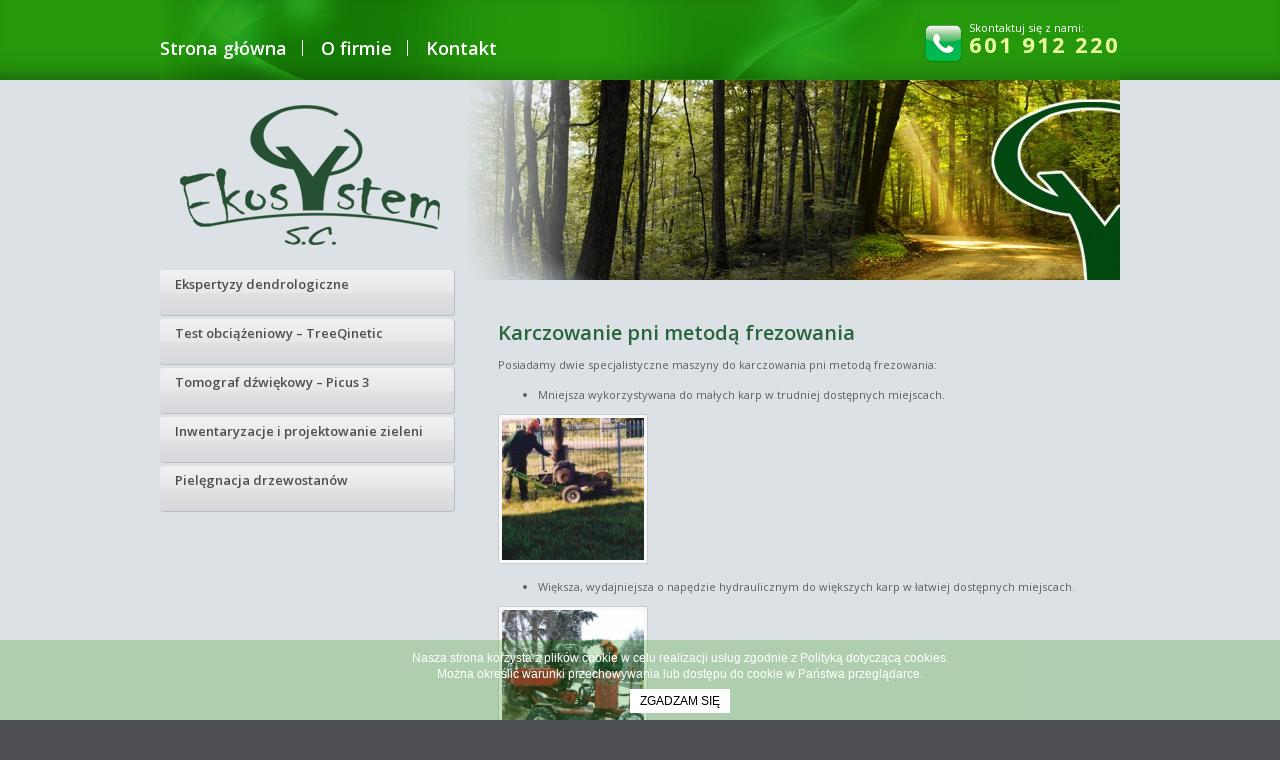

--- FILE ---
content_type: text/html; charset=UTF-8
request_url: https://ekosystem.waw.pl/karczowanie-pni-metoda-frezowania-rozdrabnianie-galezi/
body_size: 4294
content:
<!DOCTYPE html>
<html lang="pl">
<head>
  <meta charset="UTF-8">
  <meta name="viewport" content="width=device-width; initial-scale=1.0; maximum-scale=1.0; minimum-scale=1.0; user-scalable=no; target-densityDpi=device-dpi" />
  <link rel="shortcut icon" href="https://ekosystem.waw.pl/wp-content/themes/sgr-theme/favicon.ico" />
  <title>
  Karczowanie pni metodą frezowania, rozdrabnianie gałęzi - EkosystemEkosystem  </title>

  
<!-- This site is optimized with the Yoast SEO plugin v7.5.1 - https://yoast.com/wordpress/plugins/seo/ -->
<link rel="canonical" href="https://ekosystem.waw.pl/karczowanie-pni-metoda-frezowania-rozdrabnianie-galezi/" />
<meta property="og:locale" content="pl_PL" />
<meta property="og:type" content="article" />
<meta property="og:title" content="Karczowanie pni metodą frezowania, rozdrabnianie gałęzi - Ekosystem" />
<meta property="og:description" content="Karczowanie pni metodą frezowania Posiadamy dwie specjalistyczne maszyny do karczowania pni metodą frezowania: Mniejsza wykorzystywana do małych karp w trudniej dostępnych miejscach. Większa, wydajniejsza o napędzie hydraulicznym do większych karp w łatwiej dostępnych miejscach. Rozdrabnianie gałęzi Dysponujemy bardzo wydajną i nowoczesną maszyną, która rozdrabnia gałęzie o średnicy do 15 cm." />
<meta property="og:url" content="https://ekosystem.waw.pl/karczowanie-pni-metoda-frezowania-rozdrabnianie-galezi/" />
<meta property="og:site_name" content="Ekosystem" />
<meta property="og:image" content="https://ekosystem.waw.pl/wp-content/uploads/2015/11/01.jpg" />
<meta property="og:image:secure_url" content="https://ekosystem.waw.pl/wp-content/uploads/2015/11/01.jpg" />
<meta property="og:image:width" content="657" />
<meta property="og:image:height" content="200" />
<meta name="twitter:card" content="summary_large_image" />
<meta name="twitter:description" content="Karczowanie pni metodą frezowania Posiadamy dwie specjalistyczne maszyny do karczowania pni metodą frezowania: Mniejsza wykorzystywana do małych karp w trudniej dostępnych miejscach. Większa, wydajniejsza o napędzie hydraulicznym do większych karp w łatwiej dostępnych miejscach. Rozdrabnianie gałęzi Dysponujemy bardzo wydajną i nowoczesną maszyną, która rozdrabnia gałęzie o średnicy do 15 cm." />
<meta name="twitter:title" content="Karczowanie pni metodą frezowania, rozdrabnianie gałęzi - Ekosystem" />
<meta name="twitter:image" content="https://ekosystem.waw.pl/wp-content/uploads/2015/11/01.jpg" />
<!-- / Yoast SEO plugin. -->

<link rel='dns-prefetch' href='//fonts.googleapis.com' />
<link rel='dns-prefetch' href='//s.w.org' />
		<script type="text/javascript">
			window._wpemojiSettings = {"baseUrl":"https:\/\/s.w.org\/images\/core\/emoji\/11\/72x72\/","ext":".png","svgUrl":"https:\/\/s.w.org\/images\/core\/emoji\/11\/svg\/","svgExt":".svg","source":{"concatemoji":"https:\/\/ekosystem.waw.pl\/wp-includes\/js\/wp-emoji-release.min.js?ver=4.9.28"}};
			!function(e,a,t){var n,r,o,i=a.createElement("canvas"),p=i.getContext&&i.getContext("2d");function s(e,t){var a=String.fromCharCode;p.clearRect(0,0,i.width,i.height),p.fillText(a.apply(this,e),0,0);e=i.toDataURL();return p.clearRect(0,0,i.width,i.height),p.fillText(a.apply(this,t),0,0),e===i.toDataURL()}function c(e){var t=a.createElement("script");t.src=e,t.defer=t.type="text/javascript",a.getElementsByTagName("head")[0].appendChild(t)}for(o=Array("flag","emoji"),t.supports={everything:!0,everythingExceptFlag:!0},r=0;r<o.length;r++)t.supports[o[r]]=function(e){if(!p||!p.fillText)return!1;switch(p.textBaseline="top",p.font="600 32px Arial",e){case"flag":return s([55356,56826,55356,56819],[55356,56826,8203,55356,56819])?!1:!s([55356,57332,56128,56423,56128,56418,56128,56421,56128,56430,56128,56423,56128,56447],[55356,57332,8203,56128,56423,8203,56128,56418,8203,56128,56421,8203,56128,56430,8203,56128,56423,8203,56128,56447]);case"emoji":return!s([55358,56760,9792,65039],[55358,56760,8203,9792,65039])}return!1}(o[r]),t.supports.everything=t.supports.everything&&t.supports[o[r]],"flag"!==o[r]&&(t.supports.everythingExceptFlag=t.supports.everythingExceptFlag&&t.supports[o[r]]);t.supports.everythingExceptFlag=t.supports.everythingExceptFlag&&!t.supports.flag,t.DOMReady=!1,t.readyCallback=function(){t.DOMReady=!0},t.supports.everything||(n=function(){t.readyCallback()},a.addEventListener?(a.addEventListener("DOMContentLoaded",n,!1),e.addEventListener("load",n,!1)):(e.attachEvent("onload",n),a.attachEvent("onreadystatechange",function(){"complete"===a.readyState&&t.readyCallback()})),(n=t.source||{}).concatemoji?c(n.concatemoji):n.wpemoji&&n.twemoji&&(c(n.twemoji),c(n.wpemoji)))}(window,document,window._wpemojiSettings);
		</script>
		<style type="text/css">
img.wp-smiley,
img.emoji {
	display: inline !important;
	border: none !important;
	box-shadow: none !important;
	height: 1em !important;
	width: 1em !important;
	margin: 0 .07em !important;
	vertical-align: -0.1em !important;
	background: none !important;
	padding: 0 !important;
}
</style>
<link rel='stylesheet' id='cpsh-shortcodes-css'  href='https://ekosystem.waw.pl/wp-content/plugins/column-shortcodes//assets/css/shortcodes.css?ver=1.0' type='text/css' media='all' />
<link rel='stylesheet' id='fontawesome-css'  href='https://ekosystem.waw.pl/wp-content/plugins/wp-google-maps/css/font-awesome.min.css?ver=4.9.28' type='text/css' media='all' />
<link rel='stylesheet' id='googlefont-opensans-css'  href='https://fonts.googleapis.com/css?family=Open+Sans%3A400%2C600%2C700&#038;subset=latin%2Clatin-ext&#038;ver=4.9.28' type='text/css' media='all' />
<link rel='stylesheet' id='jquery.mmenu.css-css'  href='https://ekosystem.waw.pl/wp-content/themes/sgr-theme/css/jquery.mmenu.css' type='text/css' media='all' />
<link rel='stylesheet' id='prettyPhoto.css-css'  href='https://ekosystem.waw.pl/wp-content/themes/sgr-theme/css/prettyPhoto.css' type='text/css' media='all' />
<link rel='stylesheet' id='cubeslider-css'  href='https://ekosystem.waw.pl/wp-content/themes/sgr-theme/css/cubeslider.css' type='text/css' media='all' />
<link rel='stylesheet' id='style-css'  href='https://ekosystem.waw.pl/wp-content/themes/sgr-theme/style.css' type='text/css' media='all' />
<script type='text/javascript' src='https://ekosystem.waw.pl/wp-includes/js/jquery/jquery.js?ver=1.12.4'></script>
<script type='text/javascript' src='https://ekosystem.waw.pl/wp-includes/js/jquery/jquery-migrate.min.js?ver=1.4.1'></script>
<script type='text/javascript' src='https://ekosystem.waw.pl/wp-content/themes/sgr-theme/js/jquery.mmenu.min.js?ver=4.9.28'></script>
<script type='text/javascript' src='https://ekosystem.waw.pl/wp-content/themes/sgr-theme/js/jquery.prettyPhoto.js?ver=4.9.28'></script>
<script type='text/javascript' src='https://ekosystem.waw.pl/wp-content/themes/sgr-theme/js/cubeslider-min.js?ver=4.9.28'></script>
<link rel='https://api.w.org/' href='https://ekosystem.waw.pl/wp-json/' />
<link rel="EditURI" type="application/rsd+xml" title="RSD" href="https://ekosystem.waw.pl/xmlrpc.php?rsd" />
<link rel="wlwmanifest" type="application/wlwmanifest+xml" href="https://ekosystem.waw.pl/wp-includes/wlwmanifest.xml" /> 
<link rel='shortlink' href='https://ekosystem.waw.pl/?p=23' />
<link rel="alternate" type="application/json+oembed" href="https://ekosystem.waw.pl/wp-json/oembed/1.0/embed?url=https%3A%2F%2Fekosystem.waw.pl%2Fkarczowanie-pni-metoda-frezowania-rozdrabnianie-galezi%2F" />
<link rel="alternate" type="text/xml+oembed" href="https://ekosystem.waw.pl/wp-json/oembed/1.0/embed?url=https%3A%2F%2Fekosystem.waw.pl%2Fkarczowanie-pni-metoda-frezowania-rozdrabnianie-galezi%2F&#038;format=xml" />
		<style type="text/css">.recentcomments a{display:inline !important;padding:0 !important;margin:0 !important;}</style>
		<link rel="icon" href="https://ekosystem.waw.pl/wp-content/uploads/2018/07/cropped-LOGO-32x32.jpg" sizes="32x32" />
<link rel="icon" href="https://ekosystem.waw.pl/wp-content/uploads/2018/07/cropped-LOGO-192x192.jpg" sizes="192x192" />
<link rel="apple-touch-icon-precomposed" href="https://ekosystem.waw.pl/wp-content/uploads/2018/07/cropped-LOGO-180x180.jpg" />
<meta name="msapplication-TileImage" content="https://ekosystem.waw.pl/wp-content/uploads/2018/07/cropped-LOGO-270x270.jpg" />

<meta name="google-site-verification" content="719sty8UrNlNXl6yWRhxS9VaVyIYZML91jxyPYuKszI" />
	<script async src="https://www.googletagmanager.com/gtag/js?id=G-J54JVPJDYP"></script>
<script>
  window.dataLayer = window.dataLayer || [];
  function gtag(){dataLayer.push(arguments);}
  gtag('js', new Date());

  gtag('config', 'G-J54JVPJDYP');
</script>
</head>
<body>
  <div id="mobile-bar">
  <a class="menu-trigger" href="#mobilemenu"></a>
  <h1 class="mob-title">
    Karczowanie pni metodą frezowania, rozdrabnianie gałęzi  </h1>
</div>  <div class="top">
    <div class="container">
      <div class="menubar">
        <nav id="nav">
          <ul id="navigation" class="group"><li id="menu-item-134" class="menu-item menu-item-type-post_type menu-item-object-page menu-item-home menu-item-134"><a href="https://ekosystem.waw.pl/">Strona główna</a></li>
<li id="menu-item-133" class="menu-item menu-item-type-post_type menu-item-object-page menu-item-133"><a href="https://ekosystem.waw.pl/o-firmie/">O firmie</a></li>
<li id="menu-item-132" class="menu-item menu-item-type-post_type menu-item-object-page menu-item-132"><a href="https://ekosystem.waw.pl/kontakt/">Kontakt</a></li>
</ul>        </nav>
        <div class="top-sidebar">
          <aside id="text-2" class="widget widget_text group">			<div class="textwidget">Skontaktuj się z nami:
<span>601 912 220</span></div>
		</aside>        </div>
      </div>
      <div id="mobilemenu" class="mm-menu">
        <ul id="mob" class="group">
          <li class="menu-item menu-item-type-post_type menu-item-object-page menu-item-home menu-item-134"><a href="https://ekosystem.waw.pl/">Strona główna</a></li>
<li class="menu-item menu-item-type-post_type menu-item-object-page menu-item-133"><a href="https://ekosystem.waw.pl/o-firmie/">O firmie</a></li>
<li class="menu-item menu-item-type-post_type menu-item-object-page menu-item-132"><a href="https://ekosystem.waw.pl/kontakt/">Kontakt</a></li>
        </ul>
      </div>
    </div>
  </div>
  <div class="page">
    <div class="container">
  <div class="sidebar">
    <h1 class="logo">
      <a title="Powrót na stronę główną: Ekosystem - Kształtowanie i Pielęgnacja Zieleni" href="/">
        <span class="none">Ekosystem - Kształtowanie i Pielęgnacja Zieleni</span>
      </a>
    </h1>
    <div class="sidebar_menu">
      <ul id="side-menu" class="group"><li id="menu-item-135" class="menu-item menu-item-type-post_type menu-item-object-page menu-item-135"><a href="https://ekosystem.waw.pl/ekspertyzy/">Ekspertyzy dendrologiczne</a></li>
<li id="menu-item-407" class="menu-item menu-item-type-post_type menu-item-object-page menu-item-407"><a href="https://ekosystem.waw.pl/proba-obciazeniowa-treeqinetic/">Test obciążeniowy – TreeQinetic</a></li>
<li id="menu-item-397" class="menu-item menu-item-type-post_type menu-item-object-page menu-item-397"><a href="https://ekosystem.waw.pl/tomograf-dzwiekowy-picus-3/">Tomograf dźwiękowy – Picus 3</a></li>
<li id="menu-item-136" class="menu-item menu-item-type-post_type menu-item-object-page menu-item-136"><a href="https://ekosystem.waw.pl/inwentaryzacje-i-projektowanie-zieleni/">Inwentaryzacje i projektowanie zieleni</a></li>
<li id="menu-item-143" class="menu-item menu-item-type-post_type menu-item-object-page menu-item-143"><a href="https://ekosystem.waw.pl/pielegnacja-i-wycinka-drzew/">Pielęgnacja drzewostanów</a></li>
</ul>    </div>
  </div>

  <div class="main">

  
                <div class="header-thumb">
        <img width="657" height="200" src="https://ekosystem.waw.pl/wp-content/uploads/2015/11/01.jpg" class="attachment-header-thumb size-header-thumb wp-post-image" alt="" srcset="https://ekosystem.waw.pl/wp-content/uploads/2015/11/01.jpg 657w, https://ekosystem.waw.pl/wp-content/uploads/2015/11/01-300x91.jpg 300w" sizes="(max-width: 657px) 100vw, 657px" />      </div>
    
    <div class="content ">
      <h2>Karczowanie pni metodą frezowania</h2>
<p>Posiadamy dwie specjalistyczne maszyny do karczowania pni metodą frezowania:</p>
<ul>
<li>Mniejsza wykorzystywana do małych karp w trudniej dostępnych miejscach.</li>
</ul>
<a href="https://ekosystem.waw.pl/wp-content/uploads/2015/11/text_9_1.jpg" rel="prettyPhoto[23]" data-rel="prettyPhoto[23]"><img class="alignnone wp-image-75 size-thumbnail" src="https://ekosystem.waw.pl/wp-content/uploads/2015/11/text_9_1-150x150.jpg" alt="text_9_1" width="150" height="150" /></a>
<ul>
<li>Większa, wydajniejsza o napędzie hydraulicznym do większych karp w łatwiej dostępnych miejscach.</li>
</ul>
<a href="https://ekosystem.waw.pl/wp-content/uploads/2015/11/text_9_3.jpg" rel="prettyPhoto[23]" data-rel="prettyPhoto[23]"><img class="alignnone wp-image-76 size-thumbnail" src="https://ekosystem.waw.pl/wp-content/uploads/2015/11/text_9_3-150x150.jpg" alt="text_9_3" width="150" height="150" /></a>
<h2>Rozdrabnianie gałęzi</h2>
<ul>
<li>Dysponujemy bardzo wydajną i nowoczesną maszyną, która rozdrabnia gałęzie o średnicy<br />
do 15 cm.</li>
</ul>
<a href="https://ekosystem.waw.pl/wp-content/uploads/2015/11/text_9_2.jpg" rel="prettyPhoto[23]" data-rel="prettyPhoto[23]"><img class="alignnone wp-image-77 size-thumbnail" src="https://ekosystem.waw.pl/wp-content/uploads/2015/11/text_9_2-150x150.jpg" alt="text_9_2" width="150" height="150" /></a>
    </div>

    
  </div>

    </div>
  </div>
  <div class="footer">
    <div class="container">
      <div class="footer_menu">
      <ul id="menu-menu-w-stopce" class="group"><li id="menu-item-139" class="menu-item menu-item-type-post_type menu-item-object-page menu-item-home menu-item-139"><a href="https://ekosystem.waw.pl/">Strona główna</a></li>
<li id="menu-item-138" class="menu-item menu-item-type-post_type menu-item-object-page menu-item-138"><a href="https://ekosystem.waw.pl/o-firmie/">O firmie</a></li>
<li id="menu-item-146" class="menu-item menu-item-type-post_type menu-item-object-page menu-item-146"><a href="https://ekosystem.waw.pl/oferta-firmy/">Oferta firmy</a></li>
<li id="menu-item-137" class="menu-item menu-item-type-post_type menu-item-object-page menu-item-137"><a href="https://ekosystem.waw.pl/kontakt/">Kontakt</a></li>
</ul>      </div>
      <div class="footer-sidebar">
        <aside id="text-3" class="widget widget_text group col-sm-6 col-md-3">			<div class="textwidget"><a href="https://wizytowka.rzetelnafirma.pl/AEBENRTS" target="_blank" style="outline:none;float:right;" rel="nofollow"><img width="150" height="70" style="display:table-cell; border:none;" src="http://aktywnybaner.rzetelnafirma.pl/ActiveBanner/GetActiveBannerImage/1/AEBENRTS" alt="" title="Kliknij i sprawdź status certyfikatu"></a>

<p class="r">Ekosystem Waldemar Kowalczuk Tomasz Kowalczuk S.C. <br>
tel 601 912 220 <br>
tel 792 703 636 <br>
ul. Wspaniała 1 <br>
05-400 Otwock</p></div>
		</aside>      </div>
      <div class="copyrights">
        <p>Copyright Ekosystem 2010. Warszawa - Otwock, Wykonanie: <a href="http://www.studiograficzne.com" rel="nofollow">StudioGraficzne.com</a></p>
      </div>
    </div>
  </div>

  <script type='text/javascript' src='https://ekosystem.waw.pl/wp-content/themes/sgr-theme/js/scripts.min.js?ver=4.9.28'></script>
<script type='text/javascript' src='https://ekosystem.waw.pl/wp-includes/js/wp-embed.min.js?ver=4.9.28'></script>
<script defer src="https://static.cloudflareinsights.com/beacon.min.js/vcd15cbe7772f49c399c6a5babf22c1241717689176015" integrity="sha512-ZpsOmlRQV6y907TI0dKBHq9Md29nnaEIPlkf84rnaERnq6zvWvPUqr2ft8M1aS28oN72PdrCzSjY4U6VaAw1EQ==" data-cf-beacon='{"version":"2024.11.0","token":"dc4e448f28f34a8aa6276b2a07fd1891","r":1,"server_timing":{"name":{"cfCacheStatus":true,"cfEdge":true,"cfExtPri":true,"cfL4":true,"cfOrigin":true,"cfSpeedBrain":true},"location_startswith":null}}' crossorigin="anonymous"></script>
</body>
</html>

--- FILE ---
content_type: text/css
request_url: https://ekosystem.waw.pl/wp-content/themes/sgr-theme/style.css
body_size: 2083
content:
html,body,div,span,applet,object,iframe,h1,h2,h3,h4,h5,h6,p,blockquote,pre,a,abbr,acronym,address,big,cite,code,del,dfn,em,img,ins,kbd,q,s,samp,small,strike,strong,sub,sup,tt,var,b,u,i,center,dl,dt,dd,fieldset,form,label,legend,table,caption,tbody,tfoot,thead,tr,th,td,article,aside,canvas,details,embed,figure,figcaption,footer,header,hgroup,menu,nav,output,ruby,section,summary,time,mark,audio,video{margin:0;padding:0;border:0;font-size:100%;font:inherit;vertical-align:baseline}article,aside,details,figcaption,figure,footer,header,hgroup,menu,nav,section{display:block}body{line-height:1}blockquote,q{quotes:none}blockquote:before,blockquote:after,q:before,q:after{content:'';content:none}table{border-collapse:collapse;border-spacing:0}img{max-width:100%}body{font-family:'Open Sans',sans-serif;font-size:11px;line-height:1.5em;color:#605e5f;background:#4D4F53}p{margin-bottom:1.4em;line-height:1.4em}a:focus,a:active{outline:none}a:hover{text-decoration:underline}strong{font-weight:600}.none{display:none}.page{padding-bottom:50px;background-color:#dce1e5;background-image:url('images/bg_main.jpg');background-repeat:no-repeat;background-position:center bottom}.top{height:80px;background:#26980c;-moz-box-shadow:inset 0 -25px 25px -25px rgba(0,0,0,0.5);-webkit-box-shadow:inset 0 -25px 25px -25px rgba(0,0,0,0.5);box-shadow:inset 0 -25px 25px -25px rgba(0,0,0,0.5)}.top-sidebar{float:right}.top-sidebar div{padding-left:40px;position:relative;margin-top:20px;color:#FFF}.top-sidebar div:before{background:url('images/tel_icon.png') no-repeat;width:38px;height:39px;content:"";display:block;position:absolute;left:-5px;top:5px}.top-sidebar div span{display:block;color:#ecff9f;font-size:22px;font-weight:700;letter-spacing:2px}.container{width:960px;margin:0 auto}.container::after{clear:both;content:"";display:table}.menubar{background:url('images/bg_menu.jpg') no-repeat;height:80px}.menubar::after{clear:both;content:"";display:table}#nav{float:left;padding-top:40px}#navigation{margin:0;padding:0;list-style:none;text-align:left}#navigation::after{clear:both;content:"";display:table}#navigation>li{display:inline-block;font-size:0;position:relative;padding:0 15px;border-right:1px solid #fff}#navigation>li:first-child{padding-left:0}#navigation>li:last-child{padding-right:0;border:none}#navigation>li.current-menu-item a,#navigation>li:hover a,#navigation>li.active a{color:#ff0;text-shadow:1px 1px black}#navigation a{color:#FFF;text-decoration:none;display:block;font-weight:600;font-size:18px;-webkit-transition:color 0.25s ease-in-out;-moz-transition:color 0.25s ease-in-out;transition:color 0.25s ease-in-out}.mm-menu{display:none}#mobilemenu:not(.mm-menu){display:none}.mm-menu.mm-opened{display:block;overflow-x:hidden;overflow-y:auto}#mobile-bar{text-align:center;position:fixed;top:0;z-index:1000;width:100%;background:#242628;padding:15px 10px;height:45px;border-bottom:1px solid rgba(0,0,0,0.8);box-shadow:0 4px 3px rgba(0,0,0,0.2);display:none;box-sizing:border-box}@media only screen and (max-width: 767px){#mobile-bar{display:block;}}.menu-trigger{width:24px;height:21px;background:transparent url("[data-uri]") no-repeat scroll center center;cursor:pointer;opacity:0.85;margin:0;outline:none;position:absolute;left:10px;top:12px}.menu-trigger:hover{opacity:0.95}.menu-trigger:active{opacity:1}.mob-title{color:#eeeeee;font-family:"Helvetica Neue", "Helvetica", Helvetica, Arial, sans-serif;font-weight:bold;font-size:14px;text-shadow:1px 1px 0 black;line-height:1;margin:0;padding:0}html.mm-opened .mm-page{box-shadow:0 0 20px rgba(0,0,0,0.8)}.mm-title:hover{color:#e68e00}html.mm-opened .mm-page{box-shadow:0 0 20px rgba(0,0,0,0.8)}.sidebar{float:left;width:300px}.logo a{background:url('images/logo.png') no-repeat center;width:300px;height:190px;display:block}.sidebar_menu{margin-bottom:20px}.sidebar_menu ul{margin:0;padding:0;list-style:none}.sidebar_menu li{margin-bottom:3px}.sidebar_menu a,.sidebar_menu a:visited{color:#4e4e4e;text-decoration:none}.sidebar_menu a{display:block;height:33px;background-color:#f2f2f4;background-image:-webkit-linear-gradient(top, #f2f2f4 0%, #e8e8ea 48%, #e7e7e9 50%, #e1e1e3 53%, #e0e0e3 55%, #d9d9dd 100%);background-image:linear-gradient(to bottom, #f2f2f4 0%, #e8e8ea 48%, #e7e7e9 50%, #e1e1e3 53%, #e0e0e3 55%, #d9d9dd 100%);border-bottom:1px solid;border-right:1px solid;border-color:#bbbbbc;border-radius:4px;font-size:13px;padding:7px 5px 5px 15px;font-weight:600;line-height:15px;margin-right:5px}.sidebar_menu a:hover{background-color:#007739;background-image:-webkit-linear-gradient(top, #007739 0%, #007238 48%, #007138 50%, #006734 55%, #006334 100%);background-image:linear-gradient(to bottom, #007739 0%, #007238 48%, #007138 50%, #006734 55%, #006334 100%);border-color:#235536;color:#FFF;text-shadow:1px 1px black}.main{float:left;width:657px;margin-left:3px}.content{padding:35px 0 0 35px}.content a{color:#29653a}.content h2{color:#29653a;font-size:20px;font-weight:600;margin-bottom:10px;line-height:1.4em}.content h3{font-size:14px;margin-bottom:5px;font-weight:600;line-height:1.4em}.content:not(.front) img{padding:3px;background:#F8F8F8;border:1px solid #ccc !important;box-sizing:border-box}.content.front .content-column:nth-child(3){text-align:center}.content.front a{background-color:#f2f2f4;background-image:-webkit-linear-gradient(top, #f2f2f4 0%, #e8e8ea 48%, #e7e7e9 50%, #e1e1e3 53%, #e0e0e3 55%, #d9d9dd 100%);background-image:linear-gradient(to bottom, #f2f2f4 0%, #e8e8ea 48%, #e7e7e9 50%, #e1e1e3 53%, #e0e0e3 55%, #d9d9dd 100%);border-bottom:1px solid;border-right:1px solid;border-color:#bbbbbc;border-radius:4px;height:19px;color:#29653a;width:80px;padding-top:3px;text-align:center;display:block;font-size:13px;font-weight:600;text-decoration:none}.content.front a:hover{background-color:#007739;background-image:-webkit-linear-gradient(top, #007739 0%, #007238 48%, #007138 50%, #006734 55%, #006334 100%);background-image:linear-gradient(to bottom, #007739 0%, #007238 48%, #007138 50%, #006734 55%, #006334 100%);border-color:#235536;color:#FFF;text-shadow:1px 1px black}.content-column{box-sizing:border-box;padding:0 5px}.alignleft{float:left;margin-right:15px}input[type="text"],input[type="password"],input[type="email"],input[type="tel"],textarea,select{background:transparent;border:1px solid #FFF;color:#FFF;font-size:12px;padding:7px 15px;text-transform:uppercase;-webkit-box-sizing:border-box;-moz-box-sizing:border-box;box-sizing:border-box}textarea{max-width:100%;min-height:90px;height:90px}select{cursor:pointer}input[type="submit"]{border:none;background:#FFF;color:#0c559f;text-align:center;padding:10px 20px;font-size:16px;font-weight:500;text-transform:lowercase}::-webkit-input-placeholder{color:#FFF}:-moz-placeholder{color:#FFF;opacity:1}::-moz-placeholder{color:#FFF;opacity:1}:-ms-input-placeholder{color:#FFF}.footer{background:#4d4f53;padding:10px 0}.footer_menu{padding:10px 0 5px;float:left}.footer_menu ul{margin:0;padding:0;list-style:none}.footer_menu li{border-right:1px solid #bdbcbc;display:inline;padding:0 10px 0 8px}.footer_menu li:first-child{padding-left:0}.footer_menu li:last-child{border-right:none;padding-right:0}.footer_menu a,.footer_menu a:visited{color:#bdbcbc}.footer_menu a{font-size:12px;line-height:1em;text-decoration:none}.footer_menu a:hover{text-decoration:underline}.copyrights{color:#888;float:left}.copyrights a{color:#888;text-decoration:none}.copyrights a:hover{text-decoration:underline}.footer-sidebar{color:#bdbcbc;float:right;font-size:11px;width:400px}#slider{margin:25px 0}@media (max-width: 991px){.container{width:740px}.sidebar{width:220px}.main{width:517px}.sidebar_menu a{min-height:30px;height:auto}.logo a{width:220px;height:139px;background-size:100%}.content{padding:15px 0 0 15px}img{max-width:100%;height:auto}.sidebar #facebook table{width:220px}}@media (max-width: 767px){body{padding-top:45px}.top{display:none}.logo a{width:300px;height:190px;margin:0 auto}.container,.sidebar,.main{width:100%;max-width:460px;margin:0 auto}.content{padding:15px 0 0}.content.front a{margin:0 auto}.content-column{text-align:center}.header-thumb{margin:25px 0}.page{padding:0 15px 50px}.footer_menu,.footer-sidebar,.copyrights{float:none;text-align:center}.footer .textwidget a{float:none !important;margin:15px 0;display:block}.footer .textwidget p{display:block}.footer-sidebar{width:100%}}


--- FILE ---
content_type: application/javascript
request_url: https://ekosystem.waw.pl/wp-content/themes/sgr-theme/js/cubeslider-min.js?ver=4.9.28
body_size: 4082
content:
/**
 * jQuery Plugin CubeSlider 2.2
 * http://www.albanx.com/cubeslider
 *
 * Copyright 2013, www.albanx.com/cubeslider
 *
 * Date: 24-4-2014
 */

(function(f,h){function k(b){var a,c,d=b.charAt(0).toUpperCase()+b.slice(1),e=["Moz","Webkit","O","ms"],g=document.createElement("div");if(b in g.style)c=b;else for(var s=0;s<e.length;s++)if(a=e[s]+d,a in g.style){c=a;break}return f.support[b]=c}function w(){var b=window.navigator.userAgent,a=b.indexOf("MSIE "),c=b.indexOf("Trident/");return 0<a?parseInt(b.substring(a+5,b.indexOf(".",a)),10):0<c?(a=b.indexOf("rv:"),parseInt(b.substring(a+3,b.indexOf(".",a)),10)):!1}var u=function(b,a){this.height= this.width=0;this.slider=b;this.items=b.children();this.images=b.find("img");this.wrapper=this.slider.wrap('<div class="cs-container"></div>').parent();this.settings=a;this.currItem=0;this.cubes=[];this.cssProps=this.animBox=null;this.mode3d=k("Perspective")!==h&&("auto"===a.mode3d||a.mode3d);this.animating=!1;this.prevItem=this.currItem=0;this.numItems=this.items.length;this.numCubes=0;this.mode3d&&(this.mode3d=!w());this.items.hide().eq(this.currItem).show();b.append('<div class="cs-loader" />').addClass("cs-slider").css({overflow:"hidden", width:"100%"});this.imageLoad()};u.prototype={imageLoad:function(){for(var b=this,a=b.images,c=0;c<a.length;c++){var d=a[c];if(d.width===h||d.complete!==h&&!d.complete)return setTimeout(function(){b.imageLoad()},50),!1}b.init()},init:function(){this.slider.css({overflow:"visible"}).children(".cs-loader").remove();this.wrapper.css({overflow:"visible",position:"relative"});this.cssDetect();this.setSize();this.settings.addShadow&&f('<div class="cs-shadow"/>').appendTo(this.wrapper);this.addNagivation(); this.addArrows();this.addPlayButton();this.addEvents();this.createTitles();this.images.css({"max-width":"100%"});this.slider.css({"max-width":this.width});this.wrapper.css({"max-width":this.width+2*this.prevNav.width()});this.mode3d||(this.items.hide(),this.items.eq(this.currItem).show(),this.slider.css({overflow:"hidden"}));this.startSlide(!0)},cssDetect:function(){var b={};b.BF=k("backfaceVisibility");b.TS=k("transformStyle");b.PE=k("perspective");b.TR=k("transform");this.cssProps=b},filter:function(){this.rows= 0===this.rows%2?this.rows++:this.rows;this.cols=0===this.cols%2?this.cols++:this.cols},setSize:function(){this.width=this.images.eq(this.currItem).width();this.height=this.images.eq(this.currItem).height()},addEvents:function(){var b=this;f(window).on("resize",function(a){b.setSize();b.setArrowPos()});this.navContainer.on("click","span",this,function(a){a=a.data;if(a.animating&&!a.mode3d)return!1;var b=a.navContainer.children("span").index(this);a.slideTo(0<b-a.currItem?1:-1,b)});this.prevNav.on("click", this,function(a){clearTimeout(a.data.slideTimer);a.data.slideTo(-1)});this.nextNav.on("click",this,function(a){clearTimeout(a.data.slideTimer);a.data.slideTo(1)});this.playButton.on("click",this,function(a){a=a.data;a.settings.autoplay?a.stopPlay():a.startPlay()})},startPlay:function(){this.settings.autoplay=!0;this.startSlide();this.playButton.addClass("cs-nav-stop")},stopPlay:function(){clearTimeout(this.slideTimer);this.settings.autoplay=!1;this.playButton.removeClass("cs-nav-stop")},addNagivation:function(){var b= "";this.navContainer=f('<div class="cs-nav-cont" />').appendTo(this.wrapper).css({position:"absolute"});for(var a=0;a<this.numItems;a++)b+="<span></span>";this.navContainer.append(b).children(":first").addClass("cs-current");!0!==this.settings.navigation&&this.navContainer.hide()},addArrows:function(){this.prevNav=f('<span class="cs-nav-prev"></span>').appendTo(this.wrapper);this.nextNav=f('<span class="cs-nav-next"></span>').appendTo(this.wrapper);this.setArrowPos();this.settings.arrows||(this.prevNav.hide(), this.nextNav.hide())},setArrowPos:function(){var b=(-this.prevNav.height()+this.slider.height())/2;this.prevNav.css("top",b);this.nextNav.css("top",b)},addPlayButton:function(){this.playButton=f('<span class="cs-nav-play"></span>').appendTo(this.wrapper);this.settings.play||this.playButton.hide();this.settings.autoplay&&this.playButton.addClass("cs-nav-stop")},createTitles:function(){this.items.each(function(){var b=f(this);if(0==b.find(".cs-title").length)if(b.attr("title")!==h&&""!=b.attr("title")){var a= f("<span />").addClass("cs-title").html(b.attr("title"));a.insertAfter(b);b.data("title",a)}else b.data("title",!1);else b.data("title",b.find(".cs-title"))})},startSlide:function(b){var a=this;b&&this.showTitle(this.items.eq(this.currItem));this.settings.autoplay&&(this.slideTimer=setTimeout(function(){a.slideTo(1)},this.settings.autoplayInterval))},slideTo:function(b,a){this.animating&&this.mode3d||(this.animating=!0,this.prevItem=this.currItem,this.currItem+=b,this.currItem>this.numItems-1&&(this.currItem= 0),0>this.currItem&&(this.currItem=this.numItems-1),a!==h&&(this.currItem=a),this.slider.find(".cs-title").hide(),this.mode3d?(this.createCubes(b),this.rotateCubes()):this.slideNormal(b),this.navContainer.children("span").removeClass("cs-current").eq(this.currItem).addClass("cs-current"))},slideNormal:function(b){this.slider.css({height:this.height});var a=this,c=this.items.eq(this.prevItem).show(),d=this.items.eq(this.currItem).hide();c.css({position:"absolute",top:0,left:0});d.css({position:"absolute", top:0,left:0});var e={};"v"===this.settings.orientation?(e.top=b*this.height+"px",d.css("top",-b*this.height+"px")):"h"===this.settings.orientation&&(e.left=-b*this.width+"px",d.css("left",b*this.width+"px"));c.stop().animate(e,this.settings.animationSpeed,this.settings.fallbackEasing);d.show().stop().animate({top:0,left:0},this.settings.animationSpeed,this.settings.fallbackEasing,function(){f(this).css({position:"relative",display:"block"});a.slider.css({height:"auto"});c.hide();a.showTitle(d);a.onFinish()})}, showTitle:function(b){b.data("title")&&b.data("title").slideDown(this.settings.titleSpeed,this.settings.titleEasing)},rotateCubes:function(){this.items.eq(this.prevItem).hide();this.items.find(".cs-title").hide();for(var b=this,a=0;a<this.numCubes;++a)this.cubes[a].rotate(a,b.currItem,function(a){a===b.numCubes-1&&(b.slider.css("overflow","hidden"),b.animBox.remove(),b.showTitle(b.items.eq(b.currItem).css("display","block")),b.onFinish())})},createCubes:function(b){this.numCubes=0;this.cubes=[];var a= this.settings.orientation;a||(a=0===Math.floor(2*Math.random())?"v":"h");"object"==typeof this.settings.cubesNum?(this.rows=this.settings.cubesNum.rows,this.cols=this.settings.cubesNum.cols):"h"==this.orientation?(this.rows=this.settings.cubesNum,this.cols=1):(this.rows=1,this.cols=this.settings.cubesNum);this.settings.random&&(this.rows=Math.floor(Math.random()*this.rows+1),this.cols=Math.floor(Math.random()*this.cols+1),a=0.5>Math.random()?"v":"h");this.filter();var c={};c.width=this.width;c.height= this.height;c.position="relative";c[this.cssProps.PE]=this.settings.perspective+"px";this.animBox=f("<div />").css(c).appendTo(this.slider);this.slider.css("overflow","visible");b={width:this.width,height:this.height,orientation:a,css:this.cssProps,images:this.images,rows:this.rows,cols:this.cols,dir:b,settings:this.settings};for(a=0;a<this.rows;a++)for(c=0;c<this.cols;c++){var d=new v(b,a,c),e=d.createCube(this.prevItem);this.cubes.push(d);this.animBox.append(e);this.numCubes++}},onFinish:function(){this.animating= !1;this.settings.autoplay&&this.startSlide(!1);"function"==typeof this.settings.onFinish&&this.settings.onFinish.call(this)}};var v=function(b,a,c){this.settings=b.settings;this.css3Props=b.css;this.orientation=b.orientation;this.rows=b.rows;this.cols=b.cols;this.stageWidth=b.width;this.stageHeight=b.height;this.dir=b.dir;this.images=b.images;this.face=1;this.row=a;this.col=c;this.setSize(a,c);this.setCubeStyle()};v.prototype={setSize:function(b,a){this.width=Math.floor(this.stageWidth/this.cols); this.height=Math.floor(this.stageHeight/this.rows);this.gapw=this.stageWidth-this.width*this.cols;this.gaph=this.stageHeight-this.height*this.rows;this.y=this.height*b;this.x=this.width*a},setCubeStyle:function(){var b=this.settings,a=this.width/2,c=this.height/2,d="X",e=c,g="rotateZ( 180deg )",f=0,h=0,l=this.width;"v"===this.orientation?(e=c,h=a-c,d="X",l=this.height):(e=a,g="",f=c-a,d="Y",l=this.width);var k={},r={},m={},n={},p={},q={};k.width=this.width+this.gapw;k.height=this.height+this.gaph; k["background-color"]=b.backfacesColor;k[this.css3Props.TR]="rotate3d( 0, 1, 0, 0deg ) translate3d( 0, 0, "+e+"px )";r.width=this.width;r.height=this.height;r["background-color"]=b.backfacesColor;r[this.css3Props.TR]="rotate3d( 0, 1, 0, 180deg ) translate3d( 0, 0, "+e+"px ) "+g;m.width=l;m.height=this.height+this.gaph;m["background-color"]=b.backfacesColor;m[this.css3Props.TR]="rotate3d( 0, 1, 0, 90deg ) translate3d( 0, 0, "+a+"px )";m.left=h;n.width=l;n.height=this.height+this.gaph;n["background-color"]= b.backfacesColor;n[this.css3Props.TR]="rotate3d( 0, 1, 0, -90deg ) translate3d( 0, 0, "+a+"px )";n.left=h;p.width=this.width+this.gapw;p.height=l;p["background-color"]=b.backfacesColor;p[this.css3Props.TR]="rotate3d( 1, 0, 0, 90deg ) translate3d( 0, 0, "+c+"px )";p.top=f;q.width=this.width+this.gapw;q.height=l;q["background-color"]=b.backfacesColor;q[this.css3Props.TR]="rotate3d( 1, 0, 0, -90deg ) translate3d( 0, 0, "+c+"px )";q.top=f;this.faceStyles={front:k,back:r,left:n,right:m,top:p,bottom:q}; this.showFace=["translateZ(-"+e+"px )","translateZ(-"+e+"px ) rotate"+d+"(-90deg )","translateZ(-"+e+"px ) rotate"+d+"(-180deg )","translateZ(-"+e+"px ) rotate"+d+"(-270deg )"]},createCube:function(b){var a=Math.ceil(this.rows/2),c=Math.ceil(this.cols/2),d=this.settings.animationSpeed,e=this.settings.easing,g=this.faceStyles,d={"-webkit-transition":"-webkit-transform "+d+"ms "+e,"-moz-transition":"-moz-transform "+d+"ms "+e,"-o-transition":"-o-transform "+d+"ms "+e,"-ms-transition":"-ms-transform "+ d+"ms "+e,transition:"transform "+d+"ms "+e,width:this.width,height:this.height,position:"absolute","z-index":100*((this.row<a?this.row+1:this.rows-this.row)+(this.col<c?this.col+1:this.cols-this.col)),left:this.x,top:this.y};d[this.css3Props.TS]="preserve-3d";d[this.css3Props.BF]="hidden";d[this.css3Props.TR]=this.showFace[0];g=f("<div />").css(d).append(f("<div/>").addClass("cube-face").css(g.front)).append(f("<div/>").addClass("cube-face").css(g.back)).append(f("<div/>").addClass("cube-face").css(g.right)).append(f("<div/>").addClass("cube-face").css(g.left)).append(f("<div/>").addClass("cube-face").css(g.top)).append(f("<div/>").addClass("cube-face").css(g.bottom)); g.children("div").css("background-size",this.stageWidth+"px, "+this.stageHeight+"px");this.cube=g;this.changeImage(b);this.spreadPixel=this.settings.spreadPixel*(this.col+this.row+2-c-a);return g},changeImage:function(b){var a;switch(this.face){case 1:a=0;break;case 2:a="v"===this.orientation?4:2;break;case 3:a=1;break;case 4:a="v"===this.orientation?5:3}this.cube.children().eq(a).css({"background-image":"url("+this.images.eq(b).attr("src")+")","background-position":"-"+this.x+"px -"+this.y+"px"})}, rotate:function(b,a,c){var d=this.settings,e=this,g=this.css3Props;setTimeout(function(){var f=0<e.dir?2:4;e.face=f;f=e.showFace[f-1];e.changeImage(a);var h={},k={};"v"===e.orientation?(h.left="+="+e.spreadPixel+"px",k.left="-="+e.spreadPixel+"px"):"h"===e.orientation&&(h.top="+="+e.spreadPixel+"px",k.top="-="+e.spreadPixel+"px");e.cube.css(g.TR,f).animate(h,d.animationSpeed/2).animate(k,d.animationSpeed/2,function(){c&&c.call(this,b)})},d.cubeSync*b)}};var x={orientation:"v",perspective:1200,cubesNum:{rows:1, cols:1},random:!1,spreadPixel:0,backfacesColor:"#222",cubeSync:100,animationSpeed:800,easing:"ease",fallbackEasing:"easeOutExpo",autoplay:!1,autoplayInterval:2E3,mode3d:"auto",arrows:!0,navigation:!0,addShadow:!0,play:!0,titleSpeed:300,titleEasing:"easeOutExpo"},t={init:function(b){return this.each(function(){var a=f.extend({},x,b),c=f(this);c.data("CS")===h&&(c.data("author","http://www.albanx.com/"),c.data("CS",new u(c,a)))})},enable:function(){return this.each(function(){f(this).data("CS").enable(!0)})}, disable:function(){return this.each(function(){f(this).data("CS").enable(!1)})},destroy:function(){return this.each(function(){var b=f(this);b.data("CS");b.removeData("CS")})},option:function(b,a){return this.each(function(){return f(this).data("CS").options(b,a)})}};f.fn.cubeslider=function(b,a){if(t[b])return t[b].apply(this,Array.prototype.slice.call(arguments,1));if("object"!==typeof b&&b)f.error("Method "+b+" does not exist on jQuery.CubeSlider");else return t.init.apply(this,arguments)};f.easing.jswing= f.easing.swing;f.extend(f.easing,{def:"easeOutQuad",swing:function(b,a,c,d,e){return f.easing[f.easing.def](b,a,c,d,e)},easeInQuad:function(b,a,c,d,e){return d*(a/=e)*a+c},easeOutQuad:function(b,a,c,d,e){return-d*(a/=e)*(a-2)+c},easeInOutQuad:function(b,a,c,d,e){return 1>(a/=e/2)?d/2*a*a+c:-d/2*(--a*(a-2)-1)+c},easeInCubic:function(b,a,c,d,e){return d*(a/=e)*a*a+c},easeOutCubic:function(b,a,c,d,e){return d*((a=a/e-1)*a*a+1)+c},easeInOutCubic:function(b,a,c,d,e){return 1>(a/=e/2)?d/2*a*a*a+c:d/2*((a-= 2)*a*a+2)+c},easeInQuart:function(b,a,c,d,e){return d*(a/=e)*a*a*a+c},easeOutQuart:function(b,a,c,d,e){return-d*((a=a/e-1)*a*a*a-1)+c},easeInOutQuart:function(b,a,c,d,e){return 1>(a/=e/2)?d/2*a*a*a*a+c:-d/2*((a-=2)*a*a*a-2)+c},easeInQuint:function(b,a,c,d,e){return d*(a/=e)*a*a*a*a+c},easeOutQuint:function(b,a,c,d,e){return d*((a=a/e-1)*a*a*a*a+1)+c},easeInOutQuint:function(b,a,c,d,e){return 1>(a/=e/2)?d/2*a*a*a*a*a+c:d/2*((a-=2)*a*a*a*a+2)+c},easeInSine:function(b,a,c,d,e){return-d*Math.cos(a/e* (Math.PI/2))+d+c},easeOutSine:function(b,a,c,d,e){return d*Math.sin(a/e*(Math.PI/2))+c},easeInOutSine:function(b,a,c,d,e){return-d/2*(Math.cos(Math.PI*a/e)-1)+c},easeInExpo:function(b,a,c,d,e){return 0==a?c:d*Math.pow(2,10*(a/e-1))+c},easeOutExpo:function(b,a,c,d,e){return a==e?c+d:d*(-Math.pow(2,-10*a/e)+1)+c},easeInOutExpo:function(b,a,c,d,e){return 0==a?c:a==e?c+d:1>(a/=e/2)?d/2*Math.pow(2,10*(a-1))+c:d/2*(-Math.pow(2,-10*--a)+2)+c},easeInCirc:function(b,a,c,d,e){return-d*(Math.sqrt(1-(a/=e)*a)- 1)+c},easeOutCirc:function(b,a,c,d,e){return d*Math.sqrt(1-(a=a/e-1)*a)+c},easeInOutCirc:function(b,a,c,d,e){return 1>(a/=e/2)?-d/2*(Math.sqrt(1-a*a)-1)+c:d/2*(Math.sqrt(1-(a-=2)*a)+1)+c},easeInElastic:function(b,a,c,d,e){b=1.70158;var g=0,f=d;if(0==a)return c;if(1==(a/=e))return c+d;g||(g=0.3*e);f<Math.abs(d)?(f=d,b=g/4):b=g/(2*Math.PI)*Math.asin(d/f);return-(f*Math.pow(2,10*(a-=1))*Math.sin(2*(a*e-b)*Math.PI/g))+c},easeOutElastic:function(b,a,c,d,e){b=1.70158;var g=0,f=d;if(0==a)return c;if(1== (a/=e))return c+d;g||(g=0.3*e);f<Math.abs(d)?(f=d,b=g/4):b=g/(2*Math.PI)*Math.asin(d/f);return f*Math.pow(2,-10*a)*Math.sin(2*(a*e-b)*Math.PI/g)+d+c},easeInOutElastic:function(b,a,c,d,e){b=1.70158;var g=0,f=d;if(0==a)return c;if(2==(a/=e/2))return c+d;g||(g=0.3*e*1.5);f<Math.abs(d)?(f=d,b=g/4):b=g/(2*Math.PI)*Math.asin(d/f);return 1>a?-0.5*f*Math.pow(2,10*(a-=1))*Math.sin(2*(a*e-b)*Math.PI/g)+c:f*Math.pow(2,-10*(a-=1))*Math.sin(2*(a*e-b)*Math.PI/g)*0.5+d+c},easeInBack:function(b,a,c,d,e,f){f==h&& (f=1.70158);return d*(a/=e)*a*((f+1)*a-f)+c},easeOutBack:function(b,a,c,d,e,f){f==h&&(f=1.70158);return d*((a=a/e-1)*a*((f+1)*a+f)+1)+c},easeInOutBack:function(b,a,c,d,e,f){f==h&&(f=1.70158);return 1>(a/=e/2)?d/2*a*a*(((f*=1.525)+1)*a-f)+c:d/2*((a-=2)*a*(((f*=1.525)+1)*a+f)+2)+c},easeInBounce:function(b,a,c,d,e){return d-f.easing.easeOutBounce(b,e-a,0,d,e)+c},easeOutBounce:function(b,a,c,d,e){return(a/=e)<1/2.75?7.5625*d*a*a+c:a<2/2.75?d*(7.5625*(a-=1.5/2.75)*a+0.75)+c:a<2.5/2.75?d*(7.5625*(a-=2.25/ 2.75)*a+0.9375)+c:d*(7.5625*(a-=2.625/2.75)*a+0.984375)+c},easeInOutBounce:function(b,a,c,d,e){return a<e/2?0.5*f.easing.easeInBounce(b,2*a,0,d,e)+c:0.5*f.easing.easeOutBounce(b,2*a-e,0,d,e)+0.5*d+c}})})(jQuery);

--- FILE ---
content_type: application/javascript
request_url: https://ekosystem.waw.pl/wp-content/themes/sgr-theme/js/scripts.min.js?ver=4.9.28
body_size: 624
content:
jQuery(document).ready(function(a){var b=a("#mobilemenu"),c=a('a[data-rel^="prettyPhoto"]');b.mmenu({offCanvas:{position:"top"},extensions:["theme-dark"]}),c.length>0&&c.prettyPhoto({show_title:!1,hook:"data-rel",social_tools:!1,horizontal_padding:20,opacity:.95,deeplinking:!1}),a.jCookieMonster(),a("#slider").cubeslider({cubesNum:{rows:3,cols:3},orientation:"v",spreadPixel:0,cubeSync:100,animationSpeed:400,random:!0,autoplay:!0,navigation:!1,play:!1,arrows:!1})}),function(a){a.jCookieMonster=function(b,c){var d=this;if(d.options=a.extend({},a.jCookieMonster.defaults,c),d.el=b,d.c=null,d.cm=document.cookie.split(";"),d.cm.length>0)for(var e=0;e<d.cm.length;e++)x=d.cm[e].substr(0,d.cm[e].indexOf("=")),y=d.cm[e].substr(d.cm[e].indexOf("=")+1),x=x.replace(/^\s+|\s+$/g,""),x===d.options.cName&&(d.c=unescape(y));if(null==d.c){var f=a('<div class="cookies-div">');f.append('<p style="margin:0 auto;">Nasza strona korzysta z plików cookie w celu realizacji usług zgodnie z Polityką dotyczącą cookies.</p><p style="margin:0 auto;">Można określić warunki przechowywania lub dostępu do cookie w Państwa przeglądarce.</p>'),f.append(' <a href="#" style="color:#000;background-color:#fff;padding:5px 10px;position:relative;bottom:-10px;text-decoration:none;">ZGADZAM SIĘ</a>'),f.css({position:"fixed","z-index":"10000",bottom:"0",width:"100%",padding:"10px 40px 20px 40px",color:"#fff","line-height":"150%","text-align":"center","font-size":"12px","font-family":"arial",background:"rgba(38,152,12,0.25)"}),a("body").append(f),a(f).find("a").click(function(){return a(f).fadeOut("fast",function(){a(f).remove();var b=new Date;b.setDate(b.getDate()+300),document.cookie=d.options.cName+"="+escape("akceptuje ciacha")+"; expires="+b.toUTCString()+"; path=/"}),!1})}},a.jCookieMonster.defaults={cName:"cm"},a.fn.jCookieMonster=function(b){return this.each(function(c){new a.jFB(this,b)})}}(jQuery);